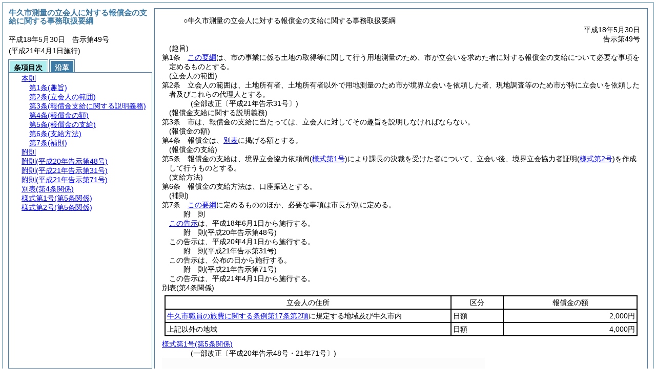

--- FILE ---
content_type: text/html
request_url: https://www.city.ushiku.lg.jp/d1w_reiki/reiki_honbun/z500RG00000802.html
body_size: 4678
content:
<!DOCTYPE HTML PUBLIC "-//W3C//DTD HTML 4.01 Transitional//EN" "http://www.w3.org/TR/html4/loose.dtd">
<html lang="ja">
<head>
<meta http-equiv="X-UA-Compatible" content="IE=edge"><meta http-equiv="content-type" content="text/html; charset=utf-8"><meta name="ROBOTS" content="NOARCHIVE">
<title>牛久市測量の立会人に対する報償金の支給に関する事務取扱要綱</title>
<link rel="stylesheet" type="text/css" href="reiki.css">
<script type="text/javascript" src="../js/jquery.js" charset="utf-8"> </script>
<script type="text/javascript" src="../js/jquery.scrollTo-min.js" charset="utf-8"> </script>
<script type="text/javascript" src="reiki.js" charset="utf-8"> </script>
<script type="text/javascript" src="../js/ipad.js" charset="utf-8"> </script>
<script type="text/javascript">
iPadLoadStyle("../css/ipad.css");
</script>
</head>
<body>
<div id="wrapper">
<div id="container">
<!-- 本文 -->
<div id="primary" class="joubun showhistory">
<div id="primaryInner">
<div id="primaryInner2">
<div>
<div id="l000000000" class="eline"><div class="head"><p class="title-irregular"><span id="e000000001" class="cm">○牛久市測量の立会人に対する報償金の支給に関する事務取扱要綱</span></p></div></div>
</div>
<div>
<div id="l000000001" class="eline"><div class="head"><p class="date"><span id="e000000002" class="cm">平成18年5月30日</span></p></div></div>
</div>
<div>
<div id="l000000002" class="eline"><div class="head"><p class="number"><span id="e000000003" class="cm">告示第49号</span></p></div></div>
</div>
<div>
<div id="l000000003" class="eline"><div class="article"><p class="title"><span id="e000000018" class="cm">(趣旨)</span></p><p id="e000000017" class="num"><span id="e000000019" class="num cm">第1条</span>　<span class="clause"><span id="e000000022" class="p cm"><a href="#l000000000" class="inline quote" tabindex=1 >この要綱</a>は、市の事業に係る土地の取得等に関して行う用地測量のため、市が立会いを求めた者に対する報償金の支給について必要な事項を定めるものとする。</span></span></p></div></div>
</div>
<div>
<div id="l000000004" class="eline"><div class="article"><p class="title"><span id="e000000025" class="cm">(立会人の範囲)</span></p><p id="e000000024" class="num"><span id="e000000026" class="num cm">第2条</span>　<span class="clause"><span id="e000000029" class="p cm">立会人の範囲は、土地所有者、土地所有者以外で用地測量のため市が境界立会いを依頼した者、現地調査等のため市が特に立会いを依頼した者及びこれらの代理人とする。</span></span></p></div></div>
</div>
<div>
<div id="l000000005" class="eline"><p class="revise_record"><span id="e000000030" class="cm">(全部改正〔平成21年告示31号〕)</span></p></div>
</div>
<div>
<div id="l000000006" class="eline"><div class="article"><p class="title"><span id="e000000032" class="cm">(報償金支給に関する説明義務)</span></p><p id="e000000031" class="num"><span id="e000000033" class="num cm">第3条</span>　<span class="clause"><span id="e000000036" class="p cm">市は、報償金の支給に当たっては、立会人に対してその趣旨を説明しなければならない。</span></span></p></div></div>
</div>
<div>
<div id="l000000007" class="eline"><div class="article"><p class="title"><span id="e000000038" class="cm">(報償金の額)</span></p><p id="e000000037" class="num"><span id="e000000039" class="num cm">第4条</span>　<span class="clause"><span id="e000000042" class="p cm">報償金は、<a href="#e000000097" class="inline quote" tabindex=2 >別表</a>に掲げる額とする。</span></span></p></div></div>
</div>
<div>
<div id="l000000008" class="eline"><div class="article"><p class="title"><span id="e000000045" class="cm">(報償金の支給)</span></p><p id="e000000044" class="num"><span id="e000000046" class="num cm">第5条</span>　<span class="clause"><span id="e000000049" class="p cm">報償金の支給は、境界立会協力依頼伺<span class="brackets-color1">(</span><a href="#e000000128" class="inline quote" tabindex=3 ><span class="brackets-color1">様式第1号</span></a><span class="brackets-color1">)</span>により課長の決裁を受けた者について、立会い後、境界立会協力者証明<span class="brackets-color1">(</span><a href="#e000000135" class="inline quote" tabindex=4 ><span class="brackets-color1">様式第2号</span></a><span class="brackets-color1">)</span>を作成して行うものとする。</span></span></p></div></div>
</div>
<div>
<div id="l000000009" class="eline"><div class="article"><p class="title"><span id="e000000053" class="cm">(支給方法)</span></p><p id="e000000052" class="num"><span id="e000000054" class="num cm">第6条</span>　<span class="clause"><span id="e000000057" class="p cm">報償金の支給方法は、口座振込とする。</span></span></p></div></div>
</div>
<div>
<div id="l000000010" class="eline"><div class="article"><p class="title"><span id="e000000059" class="cm">(補則)</span></p><p id="e000000058" class="num"><span id="e000000060" class="num cm">第7条</span>　<span class="clause"><span id="e000000063" class="p cm"><a href="#l000000000" class="inline quote" tabindex=5 >この要綱</a>に定めるもののほか、必要な事項は市長が別に定める。</span></span></p></div></div>
</div>
<div>
<div id="l000000011" class="eline"><p id="e000000066" class="s-head"><span id="e000000067" class="title cm"><span class="word-space">附</span>則</span></p></div>
</div>
<div>
<div id="l000000012" class="eline"><div class="clause"><p id="e000000068" class="p"><span id="e000000070" class="p cm"><a href="#l000000000" class="inline quote" tabindex=6 >この告示</a>は、平成18年6月1日から施行する。</span></p></div></div>
</div>
<div>
<div id="l000000013" class="eline"><p id="e000000073" class="s-head"><span id="e000000074" class="title cm"><span class="word-space">附</span>則</span><span id="e000000075" class="date cm">(平成20年</span><span id="e000000076" class="number cm">告示第48号)</span></p></div>
</div>
<div>
<div id="l000000014" class="eline"><div class="clause"><p id="e000000077" class="p"><span id="e000000079" class="p cm">この告示は、平成20年4月1日から施行する。</span></p></div></div>
</div>
<div>
<div id="l000000015" class="eline"><p id="e000000081" class="s-head"><span id="e000000082" class="title cm"><span class="word-space">附</span>則</span><span id="e000000083" class="date cm">(平成21年</span><span id="e000000084" class="number cm">告示第31号)</span></p></div>
</div>
<div>
<div id="l000000016" class="eline"><div class="clause"><p id="e000000085" class="p"><span id="e000000087" class="p cm">この告示は、公布の日から施行する。</span></p></div></div>
</div>
<div>
<div id="l000000017" class="eline"><p id="e000000089" class="s-head"><span id="e000000090" class="title cm"><span class="word-space">附</span>則</span><span id="e000000091" class="date cm">(平成21年</span><span id="e000000092" class="number cm">告示第71号)</span></p></div>
</div>
<div>
<div id="l000000018" class="eline"><div class="clause"><p id="e000000093" class="p"><span id="e000000095" class="p cm">この告示は、平成21年4月1日から施行する。</span></p></div></div>
</div>
<div>
<div id="l000000019" class="eline"><div class="table_section"><p id="e000000096" class="num"><span id="e000000097" class="num cm">別表</span><span id="e000000098" class="table-title cm">(第4条関係)</span></p></div></div>
</div>
<div>
<div id="l000000020" class="eline"><div class="table_frame"><div class="table-wrapper"><table id="e000000100" class="b-on"><thead><tr class="fixed-colspec"><td style="width:60%"></td><td style="width:11%"></td><td style="width:28%"></td></tr></thead><tr class="start t-edge"><td width="60%" id="e000000106" class="bb-on br-on l-edge"><p style="text-align:center;" class="p"><span id="e000000107" class="cm">立会人の住所</span></p></td><td width="11%" id="e000000108" class="bb-on br-on"><p style="text-align:center;" class="p"><span id="e000000109" class="cm">区分</span></p></td><td width="28%" id="e000000110" class="bb-on br-on r-edge"><p style="text-align:center;" class="p"><span id="e000000111" class="cm">報償金の額</span></p></td></tr><tr><td width="60%" id="e000000113" class="top bb-on br-on l-edge"><p class="p"><span id="e000000114" class="cm"><a href="z500RG00000282.html?id=j17_k2" target="w_z500RG00000282" onclick="quoteFunction('w_z500RG00000282')" class="inline quote" tabindex=7 >牛久市職員の旅費に関する条例第17条第2項</a>に規定する地域及び牛久市内</span></p></td><td width="11%" id="e000000116" class="top bb-on br-on"><p class="p"><span id="e000000117" class="cm">日額</span></p></td><td width="28%" id="e000000118" class="top bb-on br-on r-edge"><p style="text-align:right;" class="p"><span id="e000000119" class="cm">2,000円</span></p></td></tr><tr><td width="60%" id="e000000121" class="top bb-on br-on b-edge l-edge"><p class="p"><span id="e000000122" class="cm">上記以外の地域</span></p></td><td width="11%" id="e000000123" class="top bb-on br-on b-edge"><p class="p"><span id="e000000124" class="cm">日額</span></p></td><td width="28%" id="e000000125" class="top bb-on br-on b-edge r-edge"><p style="text-align:right;" class="p"><span id="e000000126" class="cm">4,000円</span></p></td></tr></table></div></div></div>
</div>
<div>
<div id="l000000021" class="eline"><div class="form_section"><p id="e000000127" class="num"><a onClick="fileDownloadAction2('word/z500FG00003004.rtf');return false;" href="javascript:void(0);" target="_self"><span id="e000000128" class="num cm">様式第1号</span><span id="e000000129" class="form-title cm">(第5条関係)</span></a></p></div></div>
</div>
<div>
<div id="l000000022" class="eline"><p class="note"><span id="e000000130" class="cm">(一部改正〔平成20年告示48号・21年71号〕)</span></p></div>
</div>
<div>
<div id="l000000023" class="eline"><div id="e000000132" class="xref_frame cm"><p><img src="word/z500FG00003004s.png" alt="画像" class="xref_thumb"/></p></div></div>
</div>
<div>
<div id="l000000024" class="eline"><div class="form_section"><p id="e000000134" class="num"><a onClick="fileDownloadAction2('word/z500FG00003005.rtf');return false;" href="javascript:void(0);" target="_self"><span id="e000000135" class="num cm">様式第2号</span><span id="e000000136" class="form-title cm">(第5条関係)</span></a></p></div></div>
</div>
<div>
<div id="l000000025" class="eline"><div id="e000000138" class="xref_frame cm"><p><img src="word/z500FG00003005s.png" alt="画像" class="xref_thumb"/></p></div></div>
</div>
</div>
</div>
</div>
<!-- /本文 -->
</div>
<!-- secondary -->
<div id="secondary">
<!-- 基本情報 -->
<div class="heading-area">
<h2 class="heading-lv2A">牛久市測量の立会人に対する報償金の支給に関する事務取扱要綱</h2>
</div>
<p class="datenumber-area mt04">平成18年5月30日　告示第49号</p>
<p class="datenumber-area mt04"> (平成21年4月1日施行)</p>
<!-- /基本情報 -->

<!-- タブ -->
<ul class="tab-nav mt06">
<li><a id="joubun-toc-nav" tabindex="8" href="#joubun-toc-span" onclick="selectTab('joubun-toc','shoshi-inf');"><span id="joubun-toc-span">条項目次</span></a></li>
<li><a id="shoshi-inf-nav" tabindex="9" href="#shoshi-inf-span" onclick="selectTab('shoshi-inf','joubun-toc');"><span id="shoshi-inf-span">沿革</span></a></li>
</ul>
<!-- /タブ -->

<div class="tab-area">
<!-- 目次情報 -->
<div id="joubun-toc" class="tab-body">
<div class="joubun-toc">
<ul>
<li>
<ul>

<li><div><span class="open  ">&nbsp;</span><a href="#e000000018" tabindex="11"><span class="cm main_rules"><span class="t-t">本則</span></span></a><ul>
<li><div><span class="noicon">&nbsp;</span><a href="#e000000018" tabindex="12"><span class="cm article"><span class="t-t">第1条</span><span class="t-t">(趣旨)</span></span></a></div></li>
<li><div><span class="noicon">&nbsp;</span><a href="#e000000025" tabindex="13"><span class="cm article"><span class="t-t">第2条</span><span class="t-t">(立会人の範囲)</span></span></a></div></li>
<li><div><span class="noicon">&nbsp;</span><a href="#e000000032" tabindex="14"><span class="cm article"><span class="t-t">第3条</span><span class="t-t">(報償金支給に関する説明義務)</span></span></a></div></li>
<li><div><span class="noicon">&nbsp;</span><a href="#e000000038" tabindex="15"><span class="cm article"><span class="t-t">第4条</span><span class="t-t">(報償金の額)</span></span></a></div></li>
<li><div><span class="noicon">&nbsp;</span><a href="#e000000045" tabindex="16"><span class="cm article"><span class="t-t">第5条</span><span class="t-t">(報償金の支給)</span></span></a></div></li>
<li><div><span class="noicon">&nbsp;</span><a href="#e000000053" tabindex="17"><span class="cm article"><span class="t-t">第6条</span><span class="t-t">(支給方法)</span></span></a></div></li>
<li><div><span class="noicon">&nbsp;</span><a href="#e000000059" tabindex="18"><span class="cm article"><span class="t-t">第7条</span><span class="t-t">(補則)</span></span></a></div></li></ul></div></li>
<li><div><span class="noicon">&nbsp;</span><a href="#e000000067" tabindex="19"><span class="cm supplement"><span class="t-t">附則</span></span></a></div></li>
<li><div><span class="noicon">&nbsp;</span><a href="#e000000074" tabindex="20"><span class="cm supplement"><span class="t-t">附則</span><span class="t-t">(平成20年告示第48号)</span></span></a></div></li>
<li><div><span class="noicon">&nbsp;</span><a href="#e000000082" tabindex="21"><span class="cm supplement"><span class="t-t">附則</span><span class="t-t">(平成21年告示第31号)</span></span></a></div></li>
<li><div><span class="noicon">&nbsp;</span><a href="#e000000090" tabindex="22"><span class="cm supplement"><span class="t-t">附則</span><span class="t-t">(平成21年告示第71号)</span></span></a></div></li>
<li><div><span class="noicon">&nbsp;</span><a href="#e000000097" tabindex="23"><span class="cm table_section"><span class="t-t">別表</span><span class="t-t">(第4条関係)</span></span></a></div></li>
<li><div><span class="noicon">&nbsp;</span><a href="#e000000128" tabindex="24"><span class="cm form_section"><span class="t-t">様式第1号</span><span class="t-t">(第5条関係)</span></span></a></div></li>
<li><div><span class="noicon">&nbsp;</span><a href="#e000000135" tabindex="25"><span class="cm form_section"><span class="t-t">様式第2号</span><span class="t-t">(第5条関係)</span></span></a></div></li>
</ul>
</li>
</ul>
</div>
</div>
<!-- /目次情報 -->

<!-- 書誌情報 -->
<div id="shoshi-inf" class="tab-body">
<div class="shoshi">
<div>
<span class="taikei-title">体系情報</span>
</div>
<div>
<span class="taikei-item">第10編 <span class="tk-space">建</span>設/第1章 <span class="tk-space">通</span>則</span>
</div>
<div>
<span class="enkaku-title">沿革情報</span>
</div>
<table>
<tr>
<td class="seitei-icon" valign="TOP">◆</td>
<td valign="TOP" nowrap="nowrap">平成18年5月30日</td>
<td valign="TOP">告示第49号</td>
</tr>
<tr>
<td class="seitei-icon" valign="TOP">◇</td>
<td valign="TOP" nowrap="nowrap">平成20年3月31日</td>
<td valign="TOP">告示第48号</td>
</tr>
<tr>
<td class="seitei-icon" valign="TOP">◇</td>
<td valign="TOP" nowrap="nowrap">平成21年3月11日</td>
<td valign="TOP">告示第31号</td>
</tr>
<tr>
<td class="seitei-icon" valign="TOP">◇</td>
<td valign="TOP" nowrap="nowrap">平成21年3月31日</td>
<td valign="TOP">告示第71号</td>
</tr>
</table>
</div>
</div>
<!-- /書誌情報 -->
</div>
</div>
<!-- secondary --></div>
<script type="text/javascript">selectTab('joubun-toc','shoshi-inf');</script>
<!-- 条項ID一覧 -->
<div id="num-ids" style="display:none;">
<div id="title">e000000001</div>
<div id="main_rules">e000000018</div>
<div id="j1">e000000018</div>
<div id="j1_title">e000000018</div>
<div id="j1_num">e000000019</div>
<div id="j1_k1">e000000022</div>
<div id="j1_k1_num">e000000021</div>
<div id="j2">e000000025</div>
<div id="j2_title">e000000025</div>
<div id="j2_num">e000000026</div>
<div id="j2_k1">e000000029</div>
<div id="j2_k1_num">e000000028</div>
<div id="j3">e000000032</div>
<div id="j3_title">e000000032</div>
<div id="j3_num">e000000033</div>
<div id="j3_k1">e000000036</div>
<div id="j3_k1_num">e000000035</div>
<div id="j4">e000000038</div>
<div id="j4_title">e000000038</div>
<div id="j4_num">e000000039</div>
<div id="j4_k1">e000000042</div>
<div id="j4_k1_num">e000000041</div>
<div id="j5">e000000045</div>
<div id="j5_title">e000000045</div>
<div id="j5_num">e000000046</div>
<div id="j5_k1">e000000049</div>
<div id="j5_k1_num">e000000048</div>
<div id="j6">e000000053</div>
<div id="j6_title">e000000053</div>
<div id="j6_num">e000000054</div>
<div id="j6_k1">e000000057</div>
<div id="j6_k1_num">e000000056</div>
<div id="j7">e000000059</div>
<div id="j7_title">e000000059</div>
<div id="j7_num">e000000060</div>
<div id="j7_k1">e000000063</div>
<div id="j7_k1_num">e000000062</div>
<div id="f1">e000000067</div>
<div id="f1_j0_k1">e000000070</div>
<div id="f1_j0_k1_num">e000000069</div>
<div id="f2">e000000074</div>
<div id="f2_j0_k1">e000000079</div>
<div id="f2_j0_k1_num">e000000078</div>
<div id="f3">e000000082</div>
<div id="f3_j0_k1">e000000087</div>
<div id="f3_j0_k1_num">e000000086</div>
<div id="f4">e000000090</div>
<div id="f4_j0_k1">e000000095</div>
<div id="f4_j0_k1_num">e000000094</div>
<div id="b0">e000000097</div>
<div id="b0_table">e000000107</div>
<div id="y1">e000000128</div>
<div id="y2">e000000135</div>
</div>
<!-- /条項ID一覧 -->
</body>
</html>